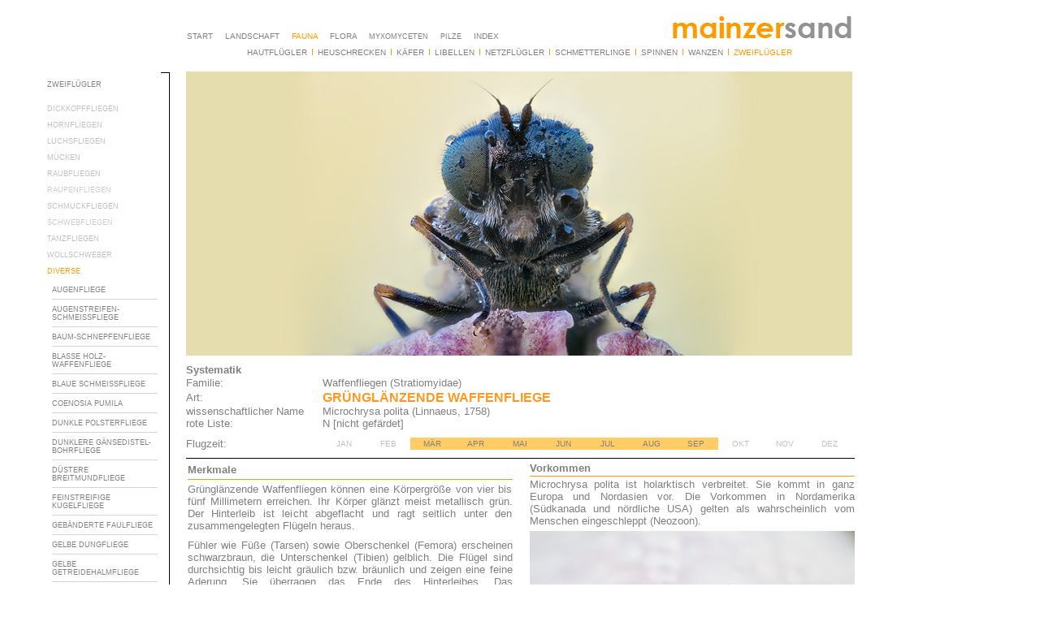

--- FILE ---
content_type: text/html
request_url: http://mainzersand.de/Fauna/ZF/ZF_Microchrysa%20polita.htm
body_size: 18717
content:
<html>

<head>
<title>Microchrysa polita</title>
<style type="text/css">
.auto-style1 {
	font-family: Arial;
	font-size: small;
	color: #808080;
}
.auto-style2 {
	color: #808080;
	text-transform: uppercase;
	border-style: solid;
	border-width: 0;
	background-color: #FFCC66;
}
.auto-style5 {
	font-size: small;
}
.auto-style7 {
	font-family: Arial;
	color: #FF9820;
	text-transform: uppercase;
}
.auto-style8 {
	font-size: small;
	font-weight: bold;
	border-style: solid;
	border-width: 0;
}
.auto-style9 {
	color: #C0C0C0;
	text-transform: uppercase;
	border-style: solid;
	border-width: 0;
}
.auto-style11 {
	border-width: 0;
	text-align: right;
	font-family: Arial;
	font-size: x-small;
	color: #808080;
}
.auto-style13 {
	border-width: 0;
	font-family: Arial;
	font-size: xx-small;
	color: #808080;
}
.auto-style15 {
	border-width: 0;
	font-family: Arial;
	font-size: small;
	color: #808080;
}
.auto-style16 {
	border-width: 0;
	font-size: small;
}
.auto-style18 {
	border-style: solid;
	border-width: 0;
}
.auto-style20 {
	color: #808080;
	font-size: xx-small;
}
.auto-style21 {
	text-decoration: none;
}
.auto-style22 {
	font-family: Arial;
	font-size: xx-small;
	color: #808080;
}
.auto-style23 {
	border-style: solid;
	border-width: 0;
	font-family: Arial;
}
.auto-style26 {
	font-size: small;
	color: #808080;
}
.auto-style27 {
	color: #808080;
}
.auto-style28 {
	border-style: solid;
	border-width: 0;
	font-family: Arial;
	font-size: small;
	color: #808080;
}
.auto-style30 {
	border-style: solid;
	border-width: 0;
	font-family: Arial;
	font-size: xx-small;
	color: #808080;
}
.auto-style31 {
	border-style: solid;
	border-width: 0;
	font-family: Arial;
	font-size: x-small;
	color: #808080;
}
.auto-style32 {
	border-width: 0;
	font-family: Arial;
	font-size: small;
	color: #808080;
	text-align: justify;
}
.auto-style33 {
	border-style: solid;
	border-width: 0;
	font-family: Arial;
	font-size: small;
	color: #808080;
	text-align: justify;
}
.auto-style34 {
	border-width: 0;
	font-family: Arial;
	font-size: x-small;
	color: #808080;
}
</style>
<meta content="text/html; charset=windows-1252" http-equiv="Content-Type">
</head>

<body>

<table border="0" cellpadding="0" cellspacing="0" style="border-collapse: collapse" bordercolor="#111111" width="100%" height="100%">
  <tr>
    <td width="100%" align="center" valign="top">
    <table border="0" cellpadding="0" cellspacing="0" style="border-collapse: collapse" bordercolor="#111111">
      <tr>
        <td width="152" align="right" valign="top">
        <iframe name="I1" target="Hauptframe" marginwidth="1" marginheight="1" height="1500" width="152" scrolling="no" border="0" frameborder="0" src="Inhalt_ZF_DIV.htm">
        Ihr Browser unterst&#65533;tzt Inlineframes nicht oder zeigt sie in der derzeitigen Konfiguration nicht an.</iframe></td>
        <td width="20" align="right" valign="top" class="auto-style18">
        </td>
        <td width="820" class="auto-style18" valign="top">
  <table border="0" cellpadding="0" cellspacing="0" style="border-collapse: collapse" bordercolor="#111111" width="820" align="left" height="100%">
    <tr>
      <td width="820" align="center" valign="top">
      <table border="0" cellpadding="0" cellspacing="0" style="border-collapse: collapse" bordercolor="#C0C0C0" width="820">
        <tr>
            <td width="820" height="5"></td>
          </tr>
        <tr>
            <td width="820" height="5">
            <table border="0" cellpadding="0" cellspacing="0" style="border-collapse: collapse" bordercolor="#111111" width="820">
              <tr>
    <td height="10" valign="bottom">
        <table border="0" cellpadding="0" cellspacing="0" style="border-collapse: collapse" bordercolor="#111111" width="820">
          <tr>
    <td height="10" valign="bottom">
    <table border="0" cellpadding="0" cellspacing="0" style="border-collapse: collapse" bordercolor="#C0C0C0" width="820">
      <tr>
        <td height="15">
        <iframe name="I2" marginwidth="1" marginheight="1" height="40" width="820" scrolling="no" border="0" frameborder="0" src="../../Kopf/Kopf_Fauna.htm" target="Hauptframe">
        Ihr Browser unterst&#65533;tzt Inlineframes nicht oder zeigt sie in der derzeitigen Konfiguration nicht an.</iframe></td>
      </tr>
      <tr>
        <td height="5" style="border-bottom-style: none; border-bottom-width: medium"></td>
      </tr>
      <tr>
        <td height="5" style="border-top-style: none; border-top-width: medium; border-bottom-style:none; border-bottom-width:medium">
        <iframe name="I3" target="Hauptframe" marginwidth="1" marginheight="1" height="20" width="820" scrolling="no" border="0" frameborder="0" src="../../Kopf/Kopf_Zwei.htm">
        Ihr Browser unterst&#65533;tzt Inlineframes nicht oder zeigt sie in der derzeitigen Konfiguration nicht an.</iframe></td>
      </tr>
      <tr>
        <td height="10" style="border-top-style: none; border-top-width: medium; border-bottom-style:none; border-bottom-width:medium"></td>
      </tr>
    </table>
    </td>
          </tr>
          <tr>
    <td height="10" valign="bottom">
    <img border="0" src="DIV/2019.06._1834_820.jpg" width="820" height="350" align="top"></td>
          </tr>
          <tr>
    <td height="10" valign="bottom">
    </td>
          </tr>
          <tr>
    <td height="10" valign="top">
    <table border="0" cellpadding="0" cellspacing="0" style="border-collapse: collapse" bordercolor="#C0C0C0" width="100%">
      <tr>
        <td width="100%">
        <table border="0" cellpadding="0" cellspacing="0" style="border-collapse: collapse" bordercolor="#111111" width="820">
          <tr>
            <td width="168"><b><font color="#808080" face="Arial" size="2">
            Systematik</font></b></td>
            <td colspan="12"></td>
          </tr>
          <tr>
            <td width="168" style="height: 18px">
			<font face="Arial" size="2" color="#808080">Familie:</font></td>
            <td colspan="12" style="height: 18px" class="auto-style1">
            Waffenfliegen (Stratiomyidae) </td>
          </tr>
          <tr>
            <td width="168"><font face="Arial" size="2" color="#808080">Art:</font></td>
            <td colspan="12" class="auto-style7">
            <strong>Grünglänzende waffenfliege</strong></td>
          </tr>
          <tr>
            <td width="168"><font color="#808080" face="Arial" size="2">
            <a href="http://de.wikipedia.org/wiki/Bläulinge" title="Bl&#65533;ulinge" style="text-decoration: none">
            <font color="#808080">wissenschaftlicher Name</font></a></font></td>
            <td colspan="12" class="auto-style1">
            Microchrysa polita<i> </i>(Linnaeus, 1758)</td>
          </tr>
          <tr>
            <td width="168"><font face="Arial" size="2" color="#808080">rote 
			Liste:</font></td>
            <td colspan="12" class="auto-style1">
                    N [nicht gefärdet]</td>
          </tr>
          <tr>
            <td width="168" class="auto-style18" style="height: 10">
            </td>
          </tr>
          <tr>
            <td width="168" rowspan="2">
            <font face="Arial" size="2" color="#808080">Flugzeit:</font></td>
          </tr>
          <tr>
            <td align="center" width="54">
                    <span style="text-transform: uppercase">
                    <font face="Arial" size="1" color="#C0C0C0">Jan</font></span></td>
            <td align="center" width="54">
                    <span style="text-transform: uppercase">
                    <font face="Arial" size="1" color="#C0C0C0">feb</font></span></td>
            <td align="center" width="54" class="auto-style2">
                    <font face="Arial" size="1">mär</font></td>
            <td align="center" width="54" class="auto-style2">
                    <font face="Arial" size="1">apr</font></td>
            <td align="center" width="54" class="auto-style2">
                    <font face="Arial" size="1">mai</font></td>
            <td align="center" width="54" class="auto-style2">
                    <font face="Arial" size="1">jun</font></td>
            <td align="center" width="54" class="auto-style2">
                    <font face="Arial" size="1">jul</font></td>
            <td align="center" width="54" class="auto-style2">
                    <font face="Arial" size="1">aug</font></td>
            <td align="center" width="54" class="auto-style2">
                    <font face="Arial" size="1">sep</font></td>
            <td align="center" width="54" class="auto-style9">
                    <font face="Arial" size="1">okt</font></td>
            <td align="center" width="54">
                    <span style="text-transform: uppercase">
                    <font face="Arial" size="1" color="#C0C0C0">nov</font></span></td>
            <td align="center" width="54">
                    <span style="text-transform: uppercase">
                    <font face="Arial" size="1" color="#C0C0C0">dez</font></span></td>
          </tr>
          </table>
        </td>
      </tr>
      </table>
    </td>
          </tr>
          </table>
        </td>
              </tr>
              </table>
            </td>
          </tr>
        <tr>
            <td width="820" height="5" style="border-bottom-style: none; border-bottom-width: medium"></td>
          </tr>
        <tr>
            <td width="820" height="5" style="border-top-style: none; border-top-width: medium; border-bottom-style: solid; border-bottom-width: 1"></td>
          </tr>
        <tr>
            <td width="820" height="5" style="border-top-style: solid; border-top-width: 1"></td>
          </tr>
        <tr>
            <td width="820" height="5">
            <table border="0" cellpadding="0" cellspacing="0" style="border-collapse: collapse" bordercolor="#111111" width="100%">
              <tr>
                <td width="400" align="left" valign="top">
                <table cellspacing="1" style="width: 100%">
					<tr>
						<td class="auto-style15" style="height: 5">
                <font face="Arial" color="#808080">
                		<strong>Merkmale</strong></font></td>
					</tr>
					<tr>
						<td class="auto-style15" style="height: 5">
                <font color="#808080" face="Arial">
        <img border="0" src="../../Zeichen/Punkt-orange.png" width="400" height="1" class="auto-style5" align="top"></font></td>
					</tr>
					<tr>
						<td class="auto-style32" style="height: 5">Grünglänzende Waffenfliegen können eine Körpergröße von vier bis 
				fünf Millimetern erreichen. Ihr Körper glänzt meist metallisch 
				grün. Der Hinterleib ist leicht abgeflacht und ragt seitlich 
				unter den zusammengelegten Flügeln heraus.</td>
					</tr>
					<tr>
						<td class="auto-style32" style="height: 5"></td>
					</tr>
					<tr>
						<td class="auto-style32" style="height: 5">Fühler wie Füße (Tarsen) sowie Oberschenkel (Femora) erscheinen 
				schwarzbraun, die Unterschenkel (Tibien) gelblich. Die Flügel 
				sind durchsichtig bis leicht gräulich bzw. bräunlich und zeigen 
				eine feine Aderung. Sie überragen das Ende des Hinterleibes. Das 
				Rückenschildchen (Scutellum) des mittleren Rückensegmentes trägt 
				kleine dornenförmige Borsten, von denen (&quot;Waffen&quot;) sich auch der 
				Name der Familie ableitet. </td>
					</tr>
					<tr>
						<td class="auto-style32" style="height: 5"></td>
					</tr>
					<tr>
						<td class="auto-style32" style="height: 20px">
                <span class="auto-style26">Der Kopf trägt große Komplexaugen. 
				Bei weiblichen Imagines sind sie durch eine große Stirn 
				getrennt, bei Männchen können sich die Augen fast berühren.</span><a class="auto-style21" href="https://de.wikipedia.org/wiki/Grünglänzende_Waffenfliege#cite_note-ibox-1"></a></td>
					</tr>
					<tr>
						<td class="auto-style15" style="height: 5"></td>
					</tr>
					<tr>
						<td class="auto-style15" style="height: 5">
						<img height="267" src="DIV/2019.06._1785_400.jpg" width="400" align="top"></td>
					</tr>
					<tr>
						<td class="auto-style34" style="height: 5">Microchrysa polita 
						&#9792;</td>
					</tr>
					<tr>
						<td class="auto-style15" style="height: 5"></td>
					</tr>
					<tr>
                <td width="100%" align="justify" valign="top" class="auto-style8" style="height: 5">
                <font face="Arial" color="#808080">Lebensweise </font>
                		</td>
                    </tr>
					<tr>
                <td width="100%" align="justify" height="5" valign="top" class="auto-style16">
                <font color="#808080" face="Arial">
        <img border="0" src="../../Zeichen/Punkt-orange.png" width="400" height="1" class="auto-style5" align="top"></font></td>
                    </tr>
					<tr>
                <td width="100%" align="justify" class="auto-style15" style="height: 5">
                <p align="justify">
                Pollen und Nektar bilden die Ernährungsgrundlage. Doldenblütler 
				sowie Weißdorn werden hierbei vermehrt angeflogen. Weibliche 
				Imagines der Waffenfliegen legen ihre Eier im zeitigen Sommer an 
				verrottendem Substrat wie Kompost ab. Die sich hieraus 
				entwickelnden Maden ernähren sich von pflanzlicher Substanz im 
				Zustand der Rotte. Eine verhornte (sklerotisierte) Larvenhaut 
				schützt sie gegen übermäßiges Austrocknen, dennoch werden eher 
				feuchtwarme Aufenthaltsorte aufgesucht. Die Maden überwintern 
				und verpuppen sich in ihrer letzten Haut, die sklerotisiert. 
				Imagines schlüpfen im März oder April. </td>
                    </tr>
					<tr>
						<td class="auto-style22"></td>
					</tr>
				</table>
				  </td>
                <td width="20"></td>
                <td width="400" align="left" valign="top">
                <table border="0" cellpadding="0" cellspacing="0" style="border-collapse: collapse" bordercolor="#111111" width="100%">
                    <tr>
                <td width="100%" align="justify" class="auto-style15" style="height: 5">
                <table border="0" cellpadding="0" cellspacing="0" style="border-collapse: collapse" bordercolor="#111111" width="100%">
                    <tr>
						<td class="auto-style28" style="height: 5">
						<strong>Vorkommen</strong></td>
					</tr>
					<tr>
						<td class="auto-style30" style="height: 5">
                <font color="#808080" face="Arial">
        <img border="0" src="../../Zeichen/Punkt-orange.png" width="400" height="1" class="auto-style5" align="top"></font></td>
					</tr>
					<tr>
						<td class="auto-style33" style="height: 5">
                		Microchrysa polita ist 
						holarktisch verbreitet. Sie kommt in ganz Europa und 
						Nordasien vor. Die Vorkommen in Nordamerika (Südkanada 
						und nördliche USA) gelten als wahrscheinlich vom 
						Menschen eingeschleppt (Neozoon).</td>
					</tr>
					<tr>
						<td class="auto-style30" style="height: 5">
                		</td>
					</tr>
					<tr>
						<td class="auto-style30" style="height: 5">
						<img alt="" height="537" src="DIV/2024.05._0121_400.jpg" width="400"></td>
					</tr>
					<tr>
						<td class="auto-style31" style="height: 5">
                		Microchrysa polita &#9794;</td>
					</tr>
					<tr>
                <td width="100%" height="5" align="justify" valign="top" class="auto-style23">
                </td>
                    </tr>
					<tr>
                <td width="100%" height="5" align="justify" valign="top" class="auto-style28">
                <strong>Lebensraum</strong></td>
                    </tr>
					<tr>
                <td width="100%" height="5" align="justify" valign="top" class="auto-style23">
                <font color="#808080" face="Arial">
        <img border="0" src="../../Zeichen/Punkt-orange.png" width="400" height="1" class="auto-style5" align="top"></font></td>
                    </tr>
					<tr>
                <td width="100%" height="5" align="justify" valign="top" class="auto-style28">
                Die Grünglänzende Waffenfliege ist sowohl in Waldgebieten, an 
				Waldrändern als auch in naturbelassenen Gärten und Parks 
				anzutreffen. Man kann sie meist an verschiedenen Blüten 
				beobachten. In Deutschland gehört sie zu den häufigten Arten aus 
				der Familie der Waffenfliegen. </td>
                    </tr>
					</table>
                		</td>
                    </tr>
					<tr>
                <td width="100%" align="justify" class="auto-style15" style="height: 5">
                </td>
                    </tr>
                  <tr>
                <td width="100%" align="right" class="auto-style13" style="height: 5">
                Quellenangabe</td>
                  </tr>
                  <tr>
                <td width="100%" height="5" valign="top" class="auto-style11">
                    <table border="0" bordercolor="#111111" cellpadding="0" cellspacing="0" style="border-collapse: collapse" width="100%">
						<tr>
							<td align="right" width="100%" class="auto-style20">
							<a class="auto-style21" href="https://de.wikipedia.org/wiki/Grünglänzende_Waffenfliege" target="_blank">
							<span class="auto-style27">Wikipedia</span></a></td>
						</tr>
						<tr>
							<td align="justify" height="10" valign="top" width="100%">
							</td>
						</tr>
					</table>
					  </td>
                  </tr>
                  </table>
                </td>
              </tr>
              <tr>
                <td align="left" valign="top" class="auto-style18" colspan="3" style="height: 10">
                </td>
              </tr>
              <tr>
                <td align="left" valign="top" class="auto-style18" colspan="3" style="height: 10">
                <img alt="" height="547" src="DIV/2024.05._0108_820.jpg" width="820"></td>
              </tr>
              <tr>
                <td align="left" valign="top" class="auto-style31" colspan="3" style="height: 10">
            Microchrysa polita &#9794;</td>
              </tr>
            </table>
            </td>
          </tr>
        </table>
      </td>
    </tr>
  </table>
        </td>
        <td width="172"></td>
      </tr>
    </table>
    </td>
  </tr>
</table>

</body>

</html>

--- FILE ---
content_type: text/html
request_url: http://mainzersand.de/Fauna/ZF/Inhalt_ZF_DIV.htm
body_size: 30700
content:
<html>

<head>
<meta http-equiv="Content-Type" content="text/html; charset=windows-1252">
<meta content="de" http-equiv="Content-Language">
<title>schmetterlinge</title>
<base target="Hauptframe">
<style type="text/css">
.auto-style2 {
	border-collapse: collapse;
}
.auto-style3 {
	border-style: solid;
	border-width: 0;
}
.auto-style4 {
	border-width: 0;
}
.auto-style5 {
	border-left-style: solid;
	border-left-width: 0;
	border-right-style: solid;
	border-right-width: 1px;
	border-top-style: solid;
	border-top-width: 1px;
	border-bottom-style: solid;
	border-bottom-width: 1px;
}
.auto-style6 {
	border-width: 0;
	font-family: Arial;
	font-size: xx-small;
	color: #808080;
	text-transform: uppercase;
}
.auto-style7 {
	text-transform: uppercase;
}
.auto-style8 {
	color: #808080;
}
.auto-style9 {
	text-decoration: none;
}
.auto-style10 {
	border-width: 0;
	font-family: Arial;
	font-size: small;
	color: #808080;
	text-transform: uppercase;
}
.auto-style12 {
	border-width: 0;
	font-family: Arial, Helvetica, sans-serif;
	font-size: x-small;
	text-transform: uppercase;
}
.auto-style13 {
	border-width: 0;
	font-family: Arial, Helvetica, sans-serif;
	font-size: xx-small;
	color: #808080;
	text-transform: uppercase;
}
.auto-style14 {
	font-family: Arial, Helvetica, sans-serif;
	font-size: xx-small;
}
.auto-style16 {
	border-style: solid;
	border-width: 0;
	font-family: Arial, Helvetica, sans-serif;
	font-size: xx-small;
}
.auto-style17 {
	border-style: solid;
	border-width: 0;
	font-family: Arial, Helvetica, sans-serif;
	text-transform: uppercase;
	font-size: xx-small;
}
.auto-style18 {
	font-family: Arial, Helvetica, sans-serif;
	text-transform: uppercase;
	font-size: xx-small;
}
.auto-style19 {
	font-family: Arial, Helvetica, sans-serif;
	text-transform: uppercase;
	font-size: xx-small;
	border-right-style: none;
	border-right-width: 0;
	border-left-width: 0;
	border-top-width: 0;
	border-bottom-width: 0;
}
.auto-style20 {
	color: #808080;
	font-family: Arial, Helvetica, sans-serif;
}
.auto-style22 {
	font-family: Arial, Helvetica, sans-serif;
	font-size: xx-small;
	text-transform: uppercase;
	border-top-style: none;
	border-top-width: 0;
	border-bottom-style: none;
	border-bottom-width: 0;
	border-left-width: 0;
	border-right-width: 0;
}
.auto-style23 {
	font-family: Arial, Helvetica, sans-serif;
}
.auto-style25 {
	color: #808080;
	font-family: Arial, Helvetica, sans-serif;
	font-size: xx-small;
}
.auto-style26 {
	color: #808080;
	font-size: xx-small;
}
.auto-style27 {
	border-width: 0;
	font-size: xx-small;
	color: #808080;
	text-transform: uppercase;
}
.auto-style28 {
	border-style: solid;
	border-width: 0;
	font-family: Arial, Helvetica, sans-serif;
	font-size: xx-small;
	color: #C0C0C0;
	text-transform: uppercase;
}
.auto-style29 {
	color: #C0C0C0;
}
.auto-style30 {
	border-width: 0;
	font-family: Arial;
	font-size: xx-small;
	color: #C0C0C0;
	text-transform: uppercase;
	text-decoration: none;
}
.auto-style21 {
	color: #C0C0C0;
	text-transform: uppercase;
	font-size: xx-small;
}
.auto-style31 {
	border-width: 0;
	font-family: Arial, Helvetica, sans-serif;
	font-size: x-small;
	text-transform: uppercase;
	text-decoration: none;
}
.auto-style32 {
	border-width: 0;
	font-family: Arial, Helvetica, sans-serif;
	text-transform: uppercase;
	font-size: xx-small;
}
.auto-style33 {
	color: #808080;
	text-transform: uppercase;
}
.auto-style34 {
	border-width: 0;
	color: #808080;
	font-family: Arial, Helvetica, sans-serif;
	font-size: xx-small;
}
.auto-style35 {
	color: #6D6D6D;
}
</style>
</head>

<body>

<table border="0" cellpadding="0" cellspacing="0" bordercolor="#CCCCCC" width="150" align="right" class="auto-style2">
  <tr>
    <td height="80" colspan="2" class="auto-style3" style="width: 150">
    <img border="0" src="../../Zeichen/Punkt-weiss.png" width="1" height="80" class="auto-style14"></td>
  </tr>
  <tr>
    <td class="auto-style3" style="width: 140; height: 10;"></td>
    <td height="5" style="width: 10;" rowspan="26" class="auto-style5">
    </td>
  </tr>
  <tr>
    <td class="auto-style16" style="width: 140; height: 10;">
          <span style="text-transform: uppercase">
          <font color="#808080">
		  <a href="Index_ZF.htm" class="auto-style9"><span class="auto-style25">zweiflügler</span></a></font></span></td>
  </tr>
  <tr>
    <td class="auto-style3" style="width: 140; height: 10;"></td>
  </tr>
  <tr>
    <td class="auto-style3" style="width: 140; height: 10;">
          </td>
  </tr>
  <tr>
    <td class="auto-style17" style="width: 140; height: 10;">
          <a style="text-decoration: none" href="Index_ZF_DF.htm">
          <font color="#C0C0C0">dickkopffliegen</font></a></td>
  </tr>
  <tr>
    <td class="auto-style3" style="width: 140; height: 10;">
          </td>
  </tr>
  <tr>
    <td class="auto-style28" style="width: 140; height: 10;">
          <a class="auto-style9" href="Index_ZF_HO.htm">
		  <span class="auto-style29">Hornfliegen</span></a></td>
  </tr>
  <tr>
    <td class="auto-style3" style="width: 140; height: 10;">
          </td>
  </tr>
  <tr>
    <td class="auto-style17" style="width: 140; height: 10;">
          <font color="#C0C0C0">
          <a href="Index_ZF_LF.htm" style="text-decoration: none">
          <font color="#C0C0C0">luchsfliegen</font></a></font></td>
  </tr>
  <tr>
    <td class="auto-style3" style="width: 140; height: 10;">
          </td>
  </tr>
  <tr>
    <td class="auto-style17" style="width: 140; height: 10;">
          <a style="text-decoration: none" href="Index_ZF_MU.htm">
          <font color="#C0C0C0">mücken</font></a></td>
  </tr>
  <tr>
    <td width="129" class="auto-style4" style="height: 10"></td>
  </tr>
  <tr>
    <td width="129" class="auto-style32" style="height: 10">
          <a style="text-decoration: none" href="Index_ZF_RF.htm">
          <font color="#C0C0C0">raubfliegen</font></a></td>
  </tr>
  <tr>
    <td width="129" class="auto-style4" style="height: 10"></td>
  </tr>
  <tr>
    <td width="129" class="auto-style32" style="height: 10">
          <a style="text-decoration: none" href="Index_ZF_RP.htm">
          <font color="#CCCCCC">raupenfliegen</font></a></td>
  </tr>
  <tr>
    <td width="129" class="auto-style32" style="height: 10">
          </td>
  </tr>
  <tr>
    <td width="129" class="auto-style32" style="height: 10">
          <a class="auto-style30" href="Index_ZF_SM.htm">
		  Schmuckfliegen</a></td>
  </tr>
  <tr>
    <td width="129" style="border-bottom-style: none; height: 10;" class="auto-style4"></td>
  </tr>
  <tr>
    <td width="129" class="auto-style22" style="height: 10">
    <a style="text-decoration: none" href="Index_ZF_SF.htm">
    <font color="#CCCCCC">schwebfliegen</font></a></td>
  </tr>
  <tr>
    <td width="129" style="border-right-style: none; height: 10;" class="auto-style4"></td>
  </tr>
  <tr>
    <td width="129" style="border-right-style: none; height: 10;" class="auto-style4">
	<a class="auto-style31" href="Index_ZF_TF.htm"><span class="auto-style21">
	Tanzfliegen</span></a></td>
  </tr>
  <tr>
    <td width="129" style="border-right-style: none; height: 10;" class="auto-style4">
	</td>
  </tr>
  <tr>
    <td width="129" class="auto-style19" style="height: 10">
          <a style="text-decoration: none" href="Index_ZF_HS.htm">
          <font color="#C0C0C0">wollschweber</font></a></td>
  </tr>
  <tr>
    <td width="129" style="border-right-style: none; height: 10;" class="auto-style4">
	</td>
  </tr>
  <tr>
    <td height="5" width="129" class="auto-style18">
    <font color="#C0C0C0">
    <a href="Index_ZF_DIV.htm" style="text-decoration: none">
    <font color="#FF9900">diverse</font></a></font></td>
  </tr>
  <tr>
    <td height="5" width="129" class="auto-style14">
    <table cellspacing="1" style="width: 100%">
		<tr>
			<td class="auto-style4" rowspan="90" style="width: 5"></td>
			<td class="auto-style4" style="width: 135; height: 10"></td>
		</tr>
		<tr>
			<td class="auto-style6" style="width: 135; height: 10">
			<a class="auto-style9" href="ZF_Pipunculidae.htm">
			<span class="auto-style20">augenfliege</span></a></td>
		</tr>
		<tr>
			<td class="auto-style6" style="width: 135; height: 10">
			<font color="#808080">
        <span class="auto-style7">
          <img border="0" src="../../Zeichen/Punkt-hellgrau.png" width="130" height="1" class="auto-style23"></span></font></td>
		</tr>
		<tr>
			<td class="auto-style6" style="width: 135; height: 10">
			<a class="auto-style9" href="ZF_Stomorhina%20lunata.htm">
			<span class="auto-style8">augenstreifen-Schmeißfliege</span></a></td>
		</tr>
		<tr>
			<td class="auto-style6" style="width: 135; height: 10">
			<font color="#808080">
        <span class="auto-style7">
          <img border="0" src="../../Zeichen/Punkt-hellgrau.png" width="130" height="1" class="auto-style23"></span></font></td>
		</tr>
		<tr>
			<td class="auto-style6" style="width: 135; height: 10">
			<a class="auto-style9" href="ZF_Chrysopilus%20laetus.htm">
			<span class="auto-style8">Baum-Schnepfenfliege</span></a></td>
		</tr>
		<tr>
			<td class="auto-style6" style="width: 135; height: 10">
			<font color="#808080">
        <span class="auto-style7">
          <img border="0" src="../../Zeichen/Punkt-hellgrau.png" width="130" height="1" class="auto-style23"></span></font></td>
		</tr>
		<tr>
			<td class="auto-style6" style="width: 135; height: 10">
			<font color="#808080">
            <span class="auto-style7">
			<a class="auto-style9" href="ZF_Solva%20marginata.htm">
			<span class="auto-style20">Blasse Holz-Waffenfliege</span></a></span></font></td>
		</tr>
		<tr>
			<td class="auto-style6" style="width: 135; height: 10">
			<font color="#808080">
        <span class="auto-style7">
          <img border="0" src="../../Zeichen/Punkt-hellgrau.png" width="130" height="1" class="auto-style23"></span></font></td>
		</tr>
		<tr>
			<td class="auto-style6" style="width: 135; height: 10">
			<a class="auto-style9" href="ZF_Calliphora%20vicina.htm">
			<span class="auto-style8">blaue schmeissfliege</span></a></td>
		</tr>
		<tr>
			<td class="auto-style6" style="width: 135; height: 10">
			<font color="#808080">
        <span class="auto-style7">
          <img border="0" src="../../Zeichen/Punkt-hellgrau.png" width="130" height="1" class="auto-style23"></span></font></td>
		</tr>
		<tr>
			<td class="auto-style6" style="width: 135; height: 10">
			<a class="auto-style9" href="ZF_Coenosia%20pumila.htm">
			<span class="auto-style8">Coenosia pumila</span></a></td>
		</tr>
		<tr>
			<td class="auto-style6" style="width: 135; height: 10">
			<font color="#808080">
        <span class="auto-style7">
          <img border="0" src="../../Zeichen/Punkt-hellgrau.png" width="130" height="1" class="auto-style23"></span></font></td>
		</tr>
		<tr>
			<td class="auto-style6" style="width: 135; height: 10">
			<a class="auto-style9" href="ZF_Pollenia%20labialis.htm">
			<span class="auto-style8">dunkle polsterfliege</span></a></td>
		</tr>
		<tr>
			<td class="auto-style6" style="width: 135; height: 10">
			<font color="#808080">
        <span class="auto-style7">
          <img border="0" src="../../Zeichen/Punkt-hellgrau.png" width="130" height="1" class="auto-style23"></span></font></td>
		</tr>
		<tr>
			<td class="auto-style6" style="width: 135; height: 10">
			<a class="auto-style9" href="ZF_Tephritis%20formosa.htm">
			<span class="auto-style8">Dunklere Gänsedistel-Bohrfliege</span></a></td>
		</tr>
		<tr>
			<td class="auto-style6" style="width: 135; height: 10">
			<font color="#808080">
        <span class="auto-style7">
          <img border="0" src="../../Zeichen/Punkt-hellgrau.png" width="130" height="1" class="auto-style23"></span></font></td>
		</tr>
		<tr>
			<td class="auto-style6" style="width: 135; height: 10">
			<a class="auto-style9" href="ZF_Platystoma%20lugubre.htm">
			<span class="auto-style8">Düstere </span>
			<span class="auto-style20">breitmundfliege</span></a></td>
		</tr>
		<tr>
			<td class="auto-style6" style="width: 135; height: 10">
			<font color="#808080">
        <span class="auto-style7">
          <img border="0" src="../../Zeichen/Punkt-hellgrau.png" width="130" height="1" class="auto-style23"></span></font></td>
		</tr>
		<tr>
			<td class="auto-style6" style="width: 135; height: 10">
			<a class="auto-style9" href="ZF_Ogcodes%20gibbosus.htm">
			<span class="auto-style8">feinstreifige kugelfliege</span></a></td>
		</tr>
		<tr>
			<td class="auto-style6" style="width: 135; height: 10">
			<font color="#808080">
        <span class="auto-style7">
          <img border="0" src="../../Zeichen/Punkt-hellgrau.png" width="130" height="1" class="auto-style23"></span></font></td>
		</tr>
		<tr>
			<td class="auto-style6" style="width: 135; height: 10">
			<a class="auto-style9" href="ZF_Minettia%20fasciata.htm">
			<span class="auto-style8">gebänderte faulfliege</span></a></td>
		</tr>
		<tr>
			<td class="auto-style6" style="width: 135; height: 10">
			<font color="#808080">
        <span class="auto-style7">
          <img border="0" src="../../Zeichen/Punkt-hellgrau.png" width="130" height="1" class="auto-style23"></span></font></td>
		</tr>
		<tr>
			<td class="auto-style6" style="width: 135; height: 10">
            <a class="auto-style9" href="ZF_Scathophaga%20stercoraria.htm">
			<span class="auto-style8">gelbe dungfliege</span></a></td>
		</tr>
		<tr>
			<td class="auto-style6" style="width: 135; height: 10">
			<font color="#808080">
        <span class="auto-style7">
          <img border="0" src="../../Zeichen/Punkt-hellgrau.png" width="130" height="1" class="auto-style23"></span></font></td>
		</tr>
		<tr>
			<td class="auto-style6" style="width: 135; height: 10">
            <a class="auto-style9" href="ZF_Chlorops%20pumilionis.htm">
			<span class="auto-style8">Gelbe Getreidehalmfliege</span></a></td>
		</tr>
		<tr>
			<td class="auto-style6" style="width: 135; height: 10">
			<font color="#808080">
        <span class="auto-style7">
          <img border="0" src="../../Zeichen/Punkt-hellgrau.png" width="130" height="1" class="auto-style23"></span></font></td>
		</tr>
		<tr>
			<td class="auto-style6" style="width: 135; height: 10">
            <a class="auto-style9" href="ZF_Sapromyzosoma%20quadripunctata.htm">
			<span class="auto-style8">Gelbe Vierpunkt-Faulfliege</span></a></td>
		</tr>
		<tr>
			<td class="auto-style6" style="width: 135; height: 10">
			<font color="#808080">
        <span class="auto-style7">
          <img border="0" src="../../Zeichen/Punkt-hellgrau.png" width="130" height="1" class="auto-style23"></span></font></td>
		</tr>
		<tr>
			<td class="auto-style13" style="width: 135; height: 10">
			<a class="auto-style9" href="ZF_Platystoma%20seminationis.htm">
			<span class="auto-style8">gescheckte breitmundfliege</span></a></td>
		</tr>
		<tr>
			<td class="auto-style6" style="width: 135; height: 10">
			<font color="#808080">
        <span class="auto-style7">
          <img border="0" src="../../Zeichen/Punkt-hellgrau.png" width="130" height="1" class="auto-style23"></span></font></td>
		</tr>
		<tr>
			<td class="auto-style6" style="width: 135; height: 10">
			<a class="auto-style9" href="ZF_Lucilia%20sericata.htm">
			<span class="auto-style8">Goldfliege</span></a></td>
		</tr>
		<tr>
			<td class="auto-style6" style="width: 135; height: 10">
			<font color="#808080">
        <span class="auto-style7">
          <img border="0" src="../../Zeichen/Punkt-hellgrau.png" width="130" height="1" class="auto-style23"></span></font></td>
		</tr>
		<tr>
			<td class="auto-style6" style="width: 135; height: 10">
			<a class="auto-style9" href="ZF_Chloromyia%20formosa.htm">
			<span class="auto-style8">goldgrüne waffenfliege</span></a></td>
		</tr>
		<tr>
			<td class="auto-style6" style="width: 135; height: 10">
			<font color="#808080">
        <span class="auto-style7">
          <img border="0" src="../../Zeichen/Punkt-hellgrau.png" width="130" height="1" class="auto-style23"></span></font></td>
		</tr>
		<tr>
			<td class="auto-style6" style="width: 135; height: 10">
			<a class="auto-style9" href="ZF_Mydaea%20corni.htm">
			<span class="auto-style35">Goldschildchen-Fliege</span></a></td>
		</tr>
		<tr>
			<td class="auto-style6" style="width: 135; height: 10">
			<font color="#808080">
        <span class="auto-style7">
          <img border="0" src="../../Zeichen/Punkt-hellgrau.png" width="130" height="1" class="auto-style23"></span></font></td>
		</tr>
		<tr>
			<td class="auto-style6" style="width: 135; height: 10">
			<a class="auto-style9" href="ZF_SF_Pollenia%20rudis.htm">
			<span class="auto-style8">Graugelbe Polsterfliege</span></a></td>
		</tr>
		<tr>
			<td class="auto-style6" style="width: 135; height: 10">
			<font color="#808080">
        <span class="auto-style7">
          <img border="0" src="../../Zeichen/Punkt-hellgrau.png" width="130" height="1" class="auto-style23"></span></font></td>
		</tr>
		<tr>
			<td class="auto-style6" style="width: 135; height: 10">
			<a class="auto-style9" href="ZF_Microchrysa%20polita.htm">
			<span class="auto-style20">grünglänzende waffenfliege</span></a></td>
		</tr>
		<tr>
			<td class="auto-style6" style="width: 135; height: 10">
			<font color="#808080">
        <span class="auto-style7">
          <img border="0" src="../../Zeichen/Punkt-hellgrau.png" width="130" height="1" class="auto-style23"></span></font></td>
		</tr>
		<tr>
			<td class="auto-style6" style="width: 135; height: 10">
			<a class="auto-style9" href="ZF_Phaonia%20pallida.htm">
			<span class="auto-style8">Helle Hausfliege</span></a></td>
		</tr>
		<tr>
			<td class="auto-style6" style="width: 135; height: 10">
			<font color="#808080">
        <span class="auto-style7">
          <img border="0" src="../../Zeichen/Punkt-hellgrau.png" width="130" height="1" class="auto-style23"></span></font></td>
		</tr>
		<tr>
			<td class="auto-style6" style="width: 135; height: 10">
			<a class="auto-style9" href="ZF_Lipoptena%20cervi.htm">
			<span class="auto-style8">hirschlausfliege</span></a></td>
		</tr>
		<tr>
			<td class="auto-style6" style="width: 135; height: 10">
			<font color="#808080">
        <span class="auto-style7">
          <img border="0" src="../../Zeichen/Punkt-hellgrau.png" width="130" height="1" class="auto-style23"></span></font></td>
		</tr>
		<tr>
			<td class="auto-style6" style="width: 135; height: 10">
			<a class="auto-style9" href="ZF_Bibio%20johannis.htm">
			<span class="auto-style20">johannis-haarmücke</span></a></td>
		</tr>
		<tr>
			<td class="auto-style6" style="width: 135; height: 10">
			<font color="#808080">
        <span class="auto-style7">
          <img border="0" src="../../Zeichen/Punkt-hellgrau.png" width="130" height="1" class="auto-style23"></span></font></td>
		</tr>
		<tr>
			<td class="auto-style6" style="width: 135; height: 10">
			<a class="auto-style9" href="ZF_Rhagio%20lineola.htm">
			<span class="auto-style8">Kleine Fleckflügel-schnepfenfliege</span></a></td>
		</tr>
		<tr>
			<td class="auto-style6" style="width: 135; height: 10">
			<font color="#808080">
        <span class="auto-style7">
          <img border="0" src="../../Zeichen/Punkt-hellgrau.png" width="130" height="1" class="auto-style23"></span></font></td>
		</tr>
		<tr>
			<td class="auto-style6" style="width: 135; height: 10">
			<a class="auto-style9" href="ZF_Phaonia%20valida.htm">
			<span class="auto-style8">Kleine Fleischfliege</span></a></td>
		</tr>
		<tr>
			<td class="auto-style6" style="width: 135; height: 10">
			<font color="#808080">
        <span class="auto-style7">
          <img border="0" src="../../Zeichen/Punkt-hellgrau.png" width="130" height="1" class="auto-style23"></span></font></td>
		</tr>
		<tr>
			<td class="auto-style6" style="width: 135; height: 10">
			<font color="#808080">
            <span class="auto-style7">
			<a class="auto-style9" href="ZF_Anthomyia%20procellaris.htm">
			<span class="auto-style20">kleine regenfliege</span></a></span></font></td>
		</tr>
		<tr>
			<td class="auto-style6" style="width: 135; height: 10">
			<font color="#808080">
        <span class="auto-style7">
          <img border="0" src="../../Zeichen/Punkt-hellgrau.png" width="130" height="1" class="auto-style23"></span></font></td>
		</tr>
		<tr>
			<td class="auto-style6" style="width: 135; height: 10">
			<a class="auto-style9" href="ZF_Chrysopilus%20cristatus.htm">
			<span class="auto-style20">Kronen-schnepfenfliege</span></a></td>
		</tr>
		<tr>
			<td class="auto-style6" style="width: 135; height: 10">
			<font color="#808080">
        <span class="auto-style7">
          <img border="0" src="../../Zeichen/Punkt-hellgrau.png" width="130" height="1" class="auto-style23"></span></font></td>
		</tr>
		<tr>
			<td class="auto-style13" style="width: 135; height: 10">langbeinfliege</td>
		</tr>
		<tr>
			<td class="auto-style6" style="width: 135; height: 10">
			<font color="#808080">
        <span class="auto-style7">
          <img border="0" src="../../Zeichen/Punkt-hellgrau.png" width="130" height="1" class="auto-style23"></span></font></td>
		</tr>
		<tr>
			<td class="auto-style13" style="width: 135; height: 10">langbeinfliege</td>
		</tr>
		<tr>
			<td class="auto-style13" style="width: 135; height: 10">
			<font color="#808080">
        <span class="auto-style7">
          <img border="0" src="../../Zeichen/Punkt-hellgrau.png" width="130" height="1" class="auto-style23"></span></font></td>
		</tr>
		<tr>
			<td class="auto-style13" style="width: 135; height: 10">
			<a class="auto-style9" href="ZF_Leucophora%20obtusa.htm">
			<span class="auto-style8">Leucophora obtusa</span></a></td>
		</tr>
		<tr>
			<td class="auto-style6" style="width: 135; height: 10">
			<font color="#808080">
        <span class="auto-style7">
          <img border="0" src="../../Zeichen/Punkt-hellgrau.png" width="130" height="1" class="auto-style23"></span></font></td>
		</tr>
		<tr>
			<td class="auto-style12" style="width: 135; height: 10">
            <a class="auto-style9" href="ZF_Bibio%20marci.htm">
			<span class="auto-style26">märzfliege</span></a></td>
		</tr>
		<tr>
			<td class="auto-style4" style="width: 135; height: 10">
            <font color="#808080">
        <span class="auto-style7">
          <img border="0" src="../../Zeichen/Punkt-hellgrau.png" width="130" height="1" class="auto-style14"></span></font></td>
		</tr>
		<tr>
			<td class="auto-style4" style="width: 135; height: 10">
            <span style="text-transform: uppercase">
            <font color="#808080">
			<a class="auto-style9" href="ZF_Tabanus%20sudeticus.htm">
			<span class="auto-style25">pferdebremse</span></a></font></span></td>
		</tr>
		<tr>
			<td class="auto-style4" style="width: 135; height: 10">
			<font color="#808080">
        <span class="auto-style7">
          <img border="0" src="../../Zeichen/Punkt-hellgrau.png" width="130" height="1" class="auto-style23"></span></font></td>
		</tr>
		<tr>
			<td class="auto-style34" style="width: 135; height: 10">
            <a class="auto-style9" href="ZF_Phaonia%20subventa.htm">
			<span class="auto-style33">Phaonia subventa</span></a></td>
		</tr>
		<tr>
			<td class="auto-style6" style="width: 135; height: 10">
			<font color="#808080">
        <span class="auto-style7">
          <img border="0" src="../../Zeichen/Punkt-hellgrau.png" width="130" height="1" class="auto-style23"></span></font></td>
		</tr>
		<tr>
			<td class="auto-style6" style="width: 135; height: 10">
            <a class="auto-style9" href="ZF_Melanophora%20roralis.htm">
			<span class="auto-style8">Rauchflügelige Asselfliege</span></a></td>
		</tr>
		<tr>
			<td class="auto-style6" style="width: 135; height: 10">
			<font color="#808080">
        <span class="auto-style7">
          <img border="0" src="../../Zeichen/Punkt-hellgrau.png" width="130" height="1" class="auto-style23"></span></font></td>
		</tr>
		<tr>
			<td class="auto-style6" style="width: 135; height: 10">
            <a class="auto-style9" href="ZF_Bibio%20varipes.htm">
			<span class="auto-style20">rotbeinige haarmücke</span></a></td>
		</tr>
		<tr>
			<td class="auto-style27" style="width: 135; height: 10">
            <font color="#808080">
        <span class="auto-style7">
          <img border="0" src="../../Zeichen/Punkt-hellgrau.png" width="130" height="1" class="auto-style14"></span></font></td>
		</tr>
		<tr>
			<td class="auto-style10" style="width: 135; height: 10">
			<a class="auto-style9" href="ZF_Rhagio%20vitripennis.htm">
			<span class="auto-style25">schwarzfüssige
			schnepfenfliege</span></a></td>
		</tr>
		<tr>
			<td class="auto-style6" style="width: 135; height: 10">
			<font color="#808080">
        <span class="auto-style7">
          <img border="0" src="../../Zeichen/Punkt-hellgrau.png" width="130" height="1" class="auto-style23"></span></font></td>
		</tr>
		<tr>
			<td class="auto-style13" style="width: 135; height: 10">
			<a class="auto-style9" href="ZF_Metopia%20argyrocephala.htm">
			<span class="auto-style8">silberweissnasige
            Fleischfliege</span></a><span class="auto-style8"><a class="auto-style9" href="ZF_Metopia%20argyrocephala.htm">
			</a> </span></td>
		</tr>
		<tr>
			<td class="auto-style6" style="width: 135; height: 10">
			<font color="#808080">
        <span class="auto-style7">
          <img border="0" src="../../Zeichen/Punkt-hellgrau.png" width="130" height="1" class="auto-style23"></span></font></td>
		</tr>
		<tr>
			<td class="auto-style6" style="width: 135; height: 10">
			<a class="auto-style9" href="ZF_Urophora%20cuspidata.htm">
			<span class="leinwand-head-font">
			<span class="auto-style8" style="line-height: 107%; mso-ascii-theme-font: minor-latin; mso-fareast-font-family: Calibri; mso-fareast-theme-font: minor-latin; mso-hansi-theme-font: minor-latin; mso-bidi-font-family: &quot;Times New Roman&quot;; mso-bidi-theme-font: minor-bidi; mso-ansi-language: DE; mso-fareast-language: EN-US; mso-bidi-language: AR-SA">
			Skabiosen-Flockenblume-Gallbohrfliege</span></span><span style="font-size: 11.0pt; line-height: 107%; font-family: &quot;Calibri&quot;,sans-serif; mso-ascii-theme-font: minor-latin; mso-fareast-font-family: Calibri; mso-fareast-theme-font: minor-latin; mso-hansi-theme-font: minor-latin; mso-bidi-font-family: &quot;Times New Roman&quot;; mso-bidi-theme-font: minor-bidi; mso-ansi-language: DE; mso-fareast-language: EN-US; mso-bidi-language: AR-SA">
			</span></a></td>
		</tr>
		<tr>
			<td class="auto-style6" style="width: 135; height: 10">
			<font color="#808080">
        <span class="auto-style7">
          <img border="0" src="../../Zeichen/Punkt-hellgrau.png" width="130" height="1" class="auto-style23"></span></font></td>
		</tr>
		<tr>
			<td class="auto-style6" style="width: 135; height: 10">
			<a class="auto-style9" href="ZF_Platyparaea%20poeciloptera.htm">
			<span class="auto-style20">spargelfliege</span></a></td>
		</tr>
		<tr>
			<td class="auto-style6" style="width: 135; height: 10">
			<font color="#808080">
        <span class="auto-style7">
          <img border="0" src="../../Zeichen/Punkt-hellgrau.png" width="130" height="1" class="auto-style23"></span></font></td>
		</tr>
		<tr>
			<td class="auto-style6" style="width: 135; height: 10">
			<a class="auto-style9" href="ZF_Ophiomyia%20simplex.htm">
			<span class="auto-style8">Spargelminierfliege</span></a></td>
		</tr>
		<tr>
			<td class="auto-style6" style="width: 135; height: 10">
			<font color="#808080">
        <span class="auto-style7">
          <img border="0" src="../../Zeichen/Punkt-hellgrau.png" width="130" height="1" class="auto-style23"></span></font></td>
		</tr>
		<tr>
			<td class="auto-style6" style="width: 135; height: 10">
			<a class="auto-style9" href="ZF_Rainieria%20calceata.htm">
			<span class="auto-style20">stelzenfliege</span></a></td>
		</tr>
		<tr>
			<td class="auto-style6" style="width: 135; height: 10">
			<font color="#808080">
        <span class="auto-style7">
          <img border="0" src="../../Zeichen/Punkt-hellgrau.png" width="130" height="1" class="auto-style23"></span></font></td>
		</tr>
		<tr>
			<td class="auto-style6" style="width: 135; height: 10">
			<span id="LEINWANDSUBHEAD_MM1" class="leinwand-subhead-font" style="" title="">
			<span class="auto-style24">
			<a class="auto-style9" href="ZF_Suillia%20pallida.htm">
			<span class="auto-style8">Suillia pallida</span></a></span></span></td>
		</tr>
		<tr>
			<td class="auto-style6" style="width: 135; height: 10">
			<font color="#808080">
        <span class="auto-style7">
          <img border="0" src="../../Zeichen/Punkt-hellgrau.png" width="130" height="1" class="auto-style23"></span></font></td>
		</tr>
		<tr>
			<td class="auto-style6" style="width: 135; height: 10">
			<a class="auto-style9" href="ZF_Helina%20impuncta.htm">
			<span class="auto-style8">unpunktierte Hausfliege</span></a></td>
		</tr>
		<tr>
			<td class="auto-style6" style="width: 135; height: 10">
			<font color="#808080">
        <span class="auto-style7">
          <img border="0" src="../../Zeichen/Punkt-hellgrau.png" width="130" height="1" class="auto-style23"></span></font></td>
		</tr>
		<tr>
			<td class="auto-style6" style="width: 135; height: 10">
			<a class="auto-style9" href="ZF_Anomoia%20purmunda.htm">
			<span class="auto-style8">Weissdorn-Bohrfliege</span></a></td>
		</tr>
		<tr>
			<td class="auto-style6" style="width: 135; height: 10">
			<font color="#808080">
        <span class="auto-style7">
          <img border="0" src="../../Zeichen/Punkt-hellgrau.png" width="130" height="1" class="auto-style23"></span></font></td>
		</tr>
		<tr>
			<td class="auto-style6" style="width: 135; height: 10">
			<a class="auto-style9" href="ZF_Pallopteridae.htm">
			<span class="auto-style8">zitterfliege</span></a></td>
		</tr>
		</table>
	  </td>
  </tr>
</table>

</body>

</html>

--- FILE ---
content_type: text/html
request_url: http://mainzersand.de/Kopf/Kopf_Fauna.htm
body_size: 2508
content:
<html>

<head>
<meta name="GENERATOR" content="Microsoft FrontPage 12.0">
<meta name="ProgId" content="FrontPage.Editor.Document">
<meta http-equiv="Content-Type" content="text/html; charset=windows-1252">
<title>Kopf Fauna</title>
<base target="_parent">
<style type="text/css">
.auto-style1 {
	font-size: xx-small;
	color: #808080;
}
.auto-style2 {
	text-decoration: none;
}
.auto-style3 {
	color: #808080;
}
</style>
</head>

<body>

    <table border="0" cellpadding="0" cellspacing="0" style="border-collapse: collapse" bordercolor="#C0C0C0" width="818">
      <tr>
        <td valign="bottom" width="600" height="5"><span style="text-transform: uppercase">
    <font color="#FF9900" face="Arial" size="1">
        <a href="http://www.mainzersand.de" style="text-decoration: none;" target="_top">
    <font color="#808080">start</font></a></font><font color="#808080" face="Arial" size="1"></a><a style="text-decoration: none; " target="_parent" href="../Fauna/SL/index_Start.htm">&nbsp;</a>&nbsp;&nbsp;&nbsp;<font color="#808080">
    	<font color="#808080" face="Arial" size="1">
        <a style="text-decoration: none" href="../Landschaft/Index_Landschaft.htm">
    	<font color="#808080">landschaft</font></a></font></font>&nbsp;&nbsp;&nbsp;&nbsp;<font color="#FF9900">
          <a style="text-decoration: none" target="Hauptframe" href="../Fauna/Index_Fauna.htm">
    	<font color="#FF9900">fauna</font></a></font>&nbsp;&nbsp;&nbsp;&nbsp;
        <a style="text-decoration: none" target="_parent" href="../Flora/Index_Flora.htm">
    	<font color="#808080">flora</font></a>&nbsp;&nbsp;&nbsp;&nbsp; 
		<span class="auto-style1">
		<a class="auto-style2" href="../Schleimpilze/Index_SP.htm">
		<span class="auto-style3">myxomyceten</span></a>&nbsp;&nbsp;&nbsp;&nbsp;
		<a class="auto-style2" href="../Pilze/Index_PI.htm">
		<span class="auto-style3">pilze</span></a></span>&nbsp;&nbsp;&nbsp;&nbsp;
		<a style="text-decoration: none" href="../verzeichnis.htm">
    	<font color="#808080">index</font></a>&nbsp;&nbsp;&nbsp;&nbsp;</font></span></td>
        <td valign="bottom" width="220" height="5">
        <p align="right">
          <a href="http://www.mainzersand.de" target="_top">
          <img border="0" src="../Zeichen/logo_.png" width="220" height="36"></a></td>
      </tr>
      <tr>
        <td colspan="2" height="5" style="border-bottom-style: solid; border-bottom-width: 1"></td>
      </tr>
    </table>
    
</body>

</html>

--- FILE ---
content_type: text/html
request_url: http://mainzersand.de/Kopf/Kopf_Zwei.htm
body_size: 2888
content:
<html>

<head>
<meta name="GENERATOR" content="Microsoft FrontPage 12.0">
<meta name="ProgId" content="FrontPage.Editor.Document">
<meta http-equiv="Content-Type" content="text/html; charset=windows-1252">
<title>Zweiflügler</title>
<base target="Hauptframe">
<style type="text/css">
.auto-style1 {
	text-align: center;
}
.auto-style3 {
	text-decoration: none;
}
.auto-style2 {
	color: #808080;
}
</style>
</head>

<body>

    <table border="0" cellpadding="0" cellspacing="0" style="border-collapse: collapse" bordercolor="#C0C0C0" width="818">
      <tr>
        <td height="5" style="border-bottom-style: none; border-bottom-width: medium" class="auto-style1">
          <span style="text-transform: uppercase">
          <font color="#808080" face="Arial" size="1">
		  <a href="../Fauna/HF/Index_HF.htm" style="text-decoration: none">
		  <font color="#808080">hautflügler</font></a>&nbsp;
          <img border="0" src="../Zeichen/Punkt-orange.png" width="1" height="8">&nbsp;
          <font color="#FF9900">
          <a href="../Fauna/HS/Index_HS2.htm" style="text-decoration: none">
          <font color="#808080">heuschrecken</font></a></font>&nbsp;
          <img border="0" src="../Zeichen/Punkt-orange.png" width="1" height="8">&nbsp;
          <a href="../Fauna/KF/Index_KF.htm" style="text-decoration: none">
          <font color="#808080">käfer</font></a>&nbsp;
          <img border="0" src="../Zeichen/Punkt-orange.png" width="1" height="8">&nbsp; 
          </font>
          <a style="text-decoration: none" href="../Fauna/LI/Index_LI.htm">
          <font color="#808080" face="Arial" size="1">libellen</font></a><font color="#808080" face="Arial" size="1">&nbsp;
          <img border="0" src="../Zeichen/Punkt-orange.png" width="1" height="8">&nbsp;
          <a href="../Fauna/NF/Index_NF.htm" style="text-decoration: none">
          <font color="#808080">netzflügler</font></a>&nbsp;
          <img border="0" src="../Zeichen/Punkt-orange.png" width="1" height="8">&nbsp;
          <a href="../Fauna/SL/Index_SL.htm" style="text-decoration: none">
          <font color="#808080">schmetterlinge</font></a>&nbsp;
          <img border="0" src="../Zeichen/Punkt-orange.png" width="1" height="8">&nbsp; 
          <a href="../Fauna/SP/Index_SP.htm" style="text-decoration: none">
          <font color="#808080">spinnen</font></a><font color="#FF9900"><font color="#808080" face="Arial" size="1">&nbsp;
          <img border="0" src="../Zeichen/Punkt-orange.png" width="1" height="8">&nbsp; 
          <a class="auto-style3" href="../Fauna/WA/Index_WA.htm">
		  <span class="auto-style2">wanzen</span></a>&nbsp;
          <img border="0" src="../Zeichen/Punkt-orange.png" width="1" height="8">&nbsp; 
          </font>zweiflügler</font></font></span></td>
      </tr>
    </table>
    
</body>

</html>